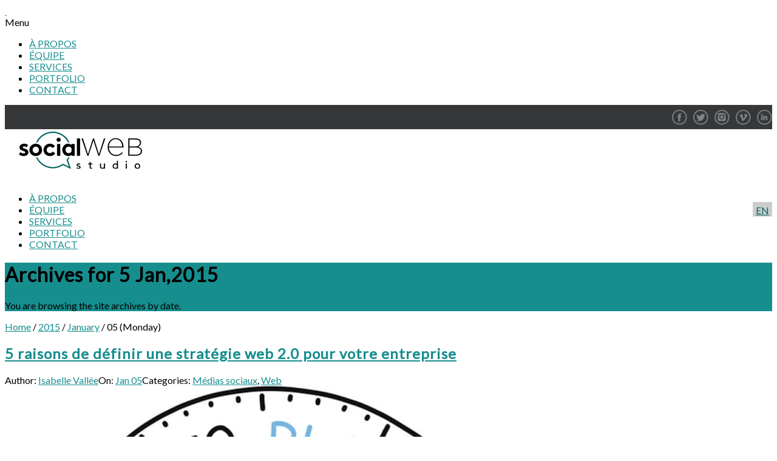

--- FILE ---
content_type: text/html; charset=UTF-8
request_url: https://socialwebstudio.ca/2015/01/05/
body_size: 12921
content:
<!DOCTYPE html>
<html lang="fr-CA" prefix="og: https://ogp.me/ns#">
<head>
	<link rel="icon" type="image/ico" href="https://www.socialwebstudio.ca/socialwebIco.ico"/>
    <meta http-equiv="Content-Type" content="text/html; charset=UTF-8"/>

    <meta http-equiv="X-UA-Compatible" content="IE=Edge;chrome=1">

    <meta name="viewport" content="width=device-width, initial-scale=1, maximum-scale=1, user-scalable=no">

    <title>January 5, 2015 &ndash; Social Web Studio</title><link rel='preload' href='https://fonts.gstatic.com/s/lato/v24/S6u9w4BMUTPHh7USSwiPGQ.woff2' as='font' type='font/woff2'><link rel='preload' href='https://fonts.gstatic.com/s/lato/v24/S6uyw4BMUTPHjx4wXg.woff2' as='font' type='font/woff2'><link rel='preload' href='https://fonts.gstatic.com/s/lato/v24/S6u9w4BMUTPHh6UVSwiPGQ.woff2' as='font' type='font/woff2'><link rel='preload' href='https://fonts.gstatic.com/s/lato/v24/S6u9w4BMUTPHh50XSwiPGQ.woff2' as='font' type='font/woff2'><link rel='preload' href='https://fonts.gstatic.com/s/merriweather/v30/u-4m0qyriQwlOrhSvowK_l5-eRZOf-I.woff2' as='font' type='font/woff2'>

    <!-- For use in JS files -->
    <script type="text/javascript">
        var template_dir = "https://socialwebstudio.ca/wp-content/themes/agile";
    </script>

    <link rel="profile" href="https://gmpg.org/xfn/11"/>

    <link rel="pingback" href="https://socialwebstudio.ca/xmlrpc.php"/>

    <script type="text/javascript">var mo_options = mo_options || {};mo_options.disable_back_to_top = true;mo_options.sticky_menu = true;mo_options.theme_skin = "#168e8e";mo_options.theme_directory_url = "https://socialwebstudio.ca/wp-content/themes/agile";mo_options.slider_chosen="None";mo_options.disable_smooth_page_load=true;mo_options.disable_animations_on_page=true;</script>
    <link rel='preconnect' href='https://fonts.googleapis.com' >
<link rel='preconnect' href='https://snap.licdn.com' >
<link rel='preconnect' href='https://px.ads.linkedin.com' >
<link rel="alternate" hreflang="fr" href="https://socialwebstudio.ca/2015/01/05/" />
<link rel="alternate" hreflang="x-default" href="https://socialwebstudio.ca/2015/01/05/" />

<!-- Search Engine Optimization by Rank Math PRO - https://rankmath.com/ -->
<title>January 5, 2015 &ndash; Social Web Studio</title>
<meta name="robots" content="follow, noindex"/>
<meta property="og:locale" content="fr_FR" />
<meta property="og:type" content="article" />
<meta property="og:title" content="January 5, 2015 &ndash; Social Web Studio" />
<meta property="og:url" content="https://socialwebstudio.ca/2015/01/05/" />
<meta property="og:site_name" content="Social Web Studio" />
<meta property="article:publisher" content="https://www.facebook.com/SocialWebStudio" />
<meta name="twitter:card" content="summary_large_image" />
<script type="application/ld+json" class="rank-math-schema-pro">{"@context":"https://schema.org","@graph":[{"@type":"Place","@id":"https://socialwebstudio.ca/#place","geo":{"@type":"GeoCoordinates","latitude":"45.4538945","longitude":"-73.5734187"},"hasMap":"https://www.google.com/maps/search/?api=1&amp;query=45.4538945,-73.5734187","address":{"@type":"PostalAddress","streetAddress":"664, rue Melrose","addressLocality":"Montr\u00e9al","addressRegion":"Qu\u00e9bec","postalCode":"H4H 1T4","addressCountry":"Canada"}},{"@type":"Organization","@id":"https://socialwebstudio.ca/#organization","name":"Isabelle Val\u00e9e","url":"https://socialwebstudio.ca","sameAs":["https://www.facebook.com/SocialWebStudio","https://www.instagram.com/socialwebstudio/","https://www.linkedin.com/in/isabellevallee/"],"email":"ivallee@socialwebstudio.ca","address":{"@type":"PostalAddress","streetAddress":"664, rue Melrose","addressLocality":"Montr\u00e9al","addressRegion":"Qu\u00e9bec","postalCode":"H4H 1T4","addressCountry":"Canada"},"logo":{"@type":"ImageObject","@id":"https://socialwebstudio.ca/#logo","url":"https://socialwebstudio.ca/wp-content/uploads/2023/06/cropped-SocialWeb_Studio_LogoBulle_White-2021.png","contentUrl":"https://socialwebstudio.ca/wp-content/uploads/2023/06/cropped-SocialWeb_Studio_LogoBulle_White-2021.png","caption":"Social Web Studio","inLanguage":"fr-CA","width":"512","height":"512"},"contactPoint":[{"@type":"ContactPoint","telephone":"+1 514-994-8282","contactType":"customer support"}],"location":{"@id":"https://socialwebstudio.ca/#place"}},{"@type":"WebSite","@id":"https://socialwebstudio.ca/#website","url":"https://socialwebstudio.ca","name":"Social Web Studio","alternateName":"Social Web Studio","publisher":{"@id":"https://socialwebstudio.ca/#organization"},"inLanguage":"fr-CA"},{"@type":"CollectionPage","@id":"https://socialwebstudio.ca/2015/01/05/#webpage","url":"https://socialwebstudio.ca/2015/01/05/","name":"January 5, 2015 &ndash; Social Web Studio","isPartOf":{"@id":"https://socialwebstudio.ca/#website"},"inLanguage":"fr-CA"}]}</script>
<!-- /Rank Math WordPress SEO plugin -->

<link rel='dns-prefetch' href='//fonts.googleapis.com' />
<link rel='dns-prefetch' href='//use.fontawesome.com' />
<link rel='dns-prefetch' href='//html5shiv.googlecode.com' />
<link rel="alternate" type="application/rss+xml" title="Social Web Studio &raquo; Feed" href="https://socialwebstudio.ca/feed/" />
<link rel="alternate" type="application/rss+xml" title="Social Web Studio &raquo; Comments Feed" href="https://socialwebstudio.ca/comments/feed/" />
<link rel='stylesheet' id='wp-block-library-css' href='https://socialwebstudio.ca/wp-includes/css/dist/block-library/style.min.css?ver=0613eb8bd67fabad33d7033fcd7224d7' type='text/css' media='all' />
<style id='classic-theme-styles-inline-css' type='text/css'>
/*! This file is auto-generated */
.wp-block-button__link{color:#fff;background-color:#32373c;border-radius:9999px;box-shadow:none;text-decoration:none;padding:calc(.667em + 2px) calc(1.333em + 2px);font-size:1.125em}.wp-block-file__button{background:#32373c;color:#fff;text-decoration:none}
</style>
<style id='global-styles-inline-css' type='text/css'>
body{--wp--preset--color--black: #000000;--wp--preset--color--cyan-bluish-gray: #abb8c3;--wp--preset--color--white: #ffffff;--wp--preset--color--pale-pink: #f78da7;--wp--preset--color--vivid-red: #cf2e2e;--wp--preset--color--luminous-vivid-orange: #ff6900;--wp--preset--color--luminous-vivid-amber: #fcb900;--wp--preset--color--light-green-cyan: #7bdcb5;--wp--preset--color--vivid-green-cyan: #00d084;--wp--preset--color--pale-cyan-blue: #8ed1fc;--wp--preset--color--vivid-cyan-blue: #0693e3;--wp--preset--color--vivid-purple: #9b51e0;--wp--preset--gradient--vivid-cyan-blue-to-vivid-purple: linear-gradient(135deg,rgba(6,147,227,1) 0%,rgb(155,81,224) 100%);--wp--preset--gradient--light-green-cyan-to-vivid-green-cyan: linear-gradient(135deg,rgb(122,220,180) 0%,rgb(0,208,130) 100%);--wp--preset--gradient--luminous-vivid-amber-to-luminous-vivid-orange: linear-gradient(135deg,rgba(252,185,0,1) 0%,rgba(255,105,0,1) 100%);--wp--preset--gradient--luminous-vivid-orange-to-vivid-red: linear-gradient(135deg,rgba(255,105,0,1) 0%,rgb(207,46,46) 100%);--wp--preset--gradient--very-light-gray-to-cyan-bluish-gray: linear-gradient(135deg,rgb(238,238,238) 0%,rgb(169,184,195) 100%);--wp--preset--gradient--cool-to-warm-spectrum: linear-gradient(135deg,rgb(74,234,220) 0%,rgb(151,120,209) 20%,rgb(207,42,186) 40%,rgb(238,44,130) 60%,rgb(251,105,98) 80%,rgb(254,248,76) 100%);--wp--preset--gradient--blush-light-purple: linear-gradient(135deg,rgb(255,206,236) 0%,rgb(152,150,240) 100%);--wp--preset--gradient--blush-bordeaux: linear-gradient(135deg,rgb(254,205,165) 0%,rgb(254,45,45) 50%,rgb(107,0,62) 100%);--wp--preset--gradient--luminous-dusk: linear-gradient(135deg,rgb(255,203,112) 0%,rgb(199,81,192) 50%,rgb(65,88,208) 100%);--wp--preset--gradient--pale-ocean: linear-gradient(135deg,rgb(255,245,203) 0%,rgb(182,227,212) 50%,rgb(51,167,181) 100%);--wp--preset--gradient--electric-grass: linear-gradient(135deg,rgb(202,248,128) 0%,rgb(113,206,126) 100%);--wp--preset--gradient--midnight: linear-gradient(135deg,rgb(2,3,129) 0%,rgb(40,116,252) 100%);--wp--preset--font-size--small: 13px;--wp--preset--font-size--medium: 20px;--wp--preset--font-size--large: 36px;--wp--preset--font-size--x-large: 42px;--wp--preset--spacing--20: 0.44rem;--wp--preset--spacing--30: 0.67rem;--wp--preset--spacing--40: 1rem;--wp--preset--spacing--50: 1.5rem;--wp--preset--spacing--60: 2.25rem;--wp--preset--spacing--70: 3.38rem;--wp--preset--spacing--80: 5.06rem;--wp--preset--shadow--natural: 6px 6px 9px rgba(0, 0, 0, 0.2);--wp--preset--shadow--deep: 12px 12px 50px rgba(0, 0, 0, 0.4);--wp--preset--shadow--sharp: 6px 6px 0px rgba(0, 0, 0, 0.2);--wp--preset--shadow--outlined: 6px 6px 0px -3px rgba(255, 255, 255, 1), 6px 6px rgba(0, 0, 0, 1);--wp--preset--shadow--crisp: 6px 6px 0px rgba(0, 0, 0, 1);}:where(.is-layout-flex){gap: 0.5em;}:where(.is-layout-grid){gap: 0.5em;}body .is-layout-flow > .alignleft{float: left;margin-inline-start: 0;margin-inline-end: 2em;}body .is-layout-flow > .alignright{float: right;margin-inline-start: 2em;margin-inline-end: 0;}body .is-layout-flow > .aligncenter{margin-left: auto !important;margin-right: auto !important;}body .is-layout-constrained > .alignleft{float: left;margin-inline-start: 0;margin-inline-end: 2em;}body .is-layout-constrained > .alignright{float: right;margin-inline-start: 2em;margin-inline-end: 0;}body .is-layout-constrained > .aligncenter{margin-left: auto !important;margin-right: auto !important;}body .is-layout-constrained > :where(:not(.alignleft):not(.alignright):not(.alignfull)){max-width: var(--wp--style--global--content-size);margin-left: auto !important;margin-right: auto !important;}body .is-layout-constrained > .alignwide{max-width: var(--wp--style--global--wide-size);}body .is-layout-flex{display: flex;}body .is-layout-flex{flex-wrap: wrap;align-items: center;}body .is-layout-flex > *{margin: 0;}body .is-layout-grid{display: grid;}body .is-layout-grid > *{margin: 0;}:where(.wp-block-columns.is-layout-flex){gap: 2em;}:where(.wp-block-columns.is-layout-grid){gap: 2em;}:where(.wp-block-post-template.is-layout-flex){gap: 1.25em;}:where(.wp-block-post-template.is-layout-grid){gap: 1.25em;}.has-black-color{color: var(--wp--preset--color--black) !important;}.has-cyan-bluish-gray-color{color: var(--wp--preset--color--cyan-bluish-gray) !important;}.has-white-color{color: var(--wp--preset--color--white) !important;}.has-pale-pink-color{color: var(--wp--preset--color--pale-pink) !important;}.has-vivid-red-color{color: var(--wp--preset--color--vivid-red) !important;}.has-luminous-vivid-orange-color{color: var(--wp--preset--color--luminous-vivid-orange) !important;}.has-luminous-vivid-amber-color{color: var(--wp--preset--color--luminous-vivid-amber) !important;}.has-light-green-cyan-color{color: var(--wp--preset--color--light-green-cyan) !important;}.has-vivid-green-cyan-color{color: var(--wp--preset--color--vivid-green-cyan) !important;}.has-pale-cyan-blue-color{color: var(--wp--preset--color--pale-cyan-blue) !important;}.has-vivid-cyan-blue-color{color: var(--wp--preset--color--vivid-cyan-blue) !important;}.has-vivid-purple-color{color: var(--wp--preset--color--vivid-purple) !important;}.has-black-background-color{background-color: var(--wp--preset--color--black) !important;}.has-cyan-bluish-gray-background-color{background-color: var(--wp--preset--color--cyan-bluish-gray) !important;}.has-white-background-color{background-color: var(--wp--preset--color--white) !important;}.has-pale-pink-background-color{background-color: var(--wp--preset--color--pale-pink) !important;}.has-vivid-red-background-color{background-color: var(--wp--preset--color--vivid-red) !important;}.has-luminous-vivid-orange-background-color{background-color: var(--wp--preset--color--luminous-vivid-orange) !important;}.has-luminous-vivid-amber-background-color{background-color: var(--wp--preset--color--luminous-vivid-amber) !important;}.has-light-green-cyan-background-color{background-color: var(--wp--preset--color--light-green-cyan) !important;}.has-vivid-green-cyan-background-color{background-color: var(--wp--preset--color--vivid-green-cyan) !important;}.has-pale-cyan-blue-background-color{background-color: var(--wp--preset--color--pale-cyan-blue) !important;}.has-vivid-cyan-blue-background-color{background-color: var(--wp--preset--color--vivid-cyan-blue) !important;}.has-vivid-purple-background-color{background-color: var(--wp--preset--color--vivid-purple) !important;}.has-black-border-color{border-color: var(--wp--preset--color--black) !important;}.has-cyan-bluish-gray-border-color{border-color: var(--wp--preset--color--cyan-bluish-gray) !important;}.has-white-border-color{border-color: var(--wp--preset--color--white) !important;}.has-pale-pink-border-color{border-color: var(--wp--preset--color--pale-pink) !important;}.has-vivid-red-border-color{border-color: var(--wp--preset--color--vivid-red) !important;}.has-luminous-vivid-orange-border-color{border-color: var(--wp--preset--color--luminous-vivid-orange) !important;}.has-luminous-vivid-amber-border-color{border-color: var(--wp--preset--color--luminous-vivid-amber) !important;}.has-light-green-cyan-border-color{border-color: var(--wp--preset--color--light-green-cyan) !important;}.has-vivid-green-cyan-border-color{border-color: var(--wp--preset--color--vivid-green-cyan) !important;}.has-pale-cyan-blue-border-color{border-color: var(--wp--preset--color--pale-cyan-blue) !important;}.has-vivid-cyan-blue-border-color{border-color: var(--wp--preset--color--vivid-cyan-blue) !important;}.has-vivid-purple-border-color{border-color: var(--wp--preset--color--vivid-purple) !important;}.has-vivid-cyan-blue-to-vivid-purple-gradient-background{background: var(--wp--preset--gradient--vivid-cyan-blue-to-vivid-purple) !important;}.has-light-green-cyan-to-vivid-green-cyan-gradient-background{background: var(--wp--preset--gradient--light-green-cyan-to-vivid-green-cyan) !important;}.has-luminous-vivid-amber-to-luminous-vivid-orange-gradient-background{background: var(--wp--preset--gradient--luminous-vivid-amber-to-luminous-vivid-orange) !important;}.has-luminous-vivid-orange-to-vivid-red-gradient-background{background: var(--wp--preset--gradient--luminous-vivid-orange-to-vivid-red) !important;}.has-very-light-gray-to-cyan-bluish-gray-gradient-background{background: var(--wp--preset--gradient--very-light-gray-to-cyan-bluish-gray) !important;}.has-cool-to-warm-spectrum-gradient-background{background: var(--wp--preset--gradient--cool-to-warm-spectrum) !important;}.has-blush-light-purple-gradient-background{background: var(--wp--preset--gradient--blush-light-purple) !important;}.has-blush-bordeaux-gradient-background{background: var(--wp--preset--gradient--blush-bordeaux) !important;}.has-luminous-dusk-gradient-background{background: var(--wp--preset--gradient--luminous-dusk) !important;}.has-pale-ocean-gradient-background{background: var(--wp--preset--gradient--pale-ocean) !important;}.has-electric-grass-gradient-background{background: var(--wp--preset--gradient--electric-grass) !important;}.has-midnight-gradient-background{background: var(--wp--preset--gradient--midnight) !important;}.has-small-font-size{font-size: var(--wp--preset--font-size--small) !important;}.has-medium-font-size{font-size: var(--wp--preset--font-size--medium) !important;}.has-large-font-size{font-size: var(--wp--preset--font-size--large) !important;}.has-x-large-font-size{font-size: var(--wp--preset--font-size--x-large) !important;}
.wp-block-navigation a:where(:not(.wp-element-button)){color: inherit;}
:where(.wp-block-post-template.is-layout-flex){gap: 1.25em;}:where(.wp-block-post-template.is-layout-grid){gap: 1.25em;}
:where(.wp-block-columns.is-layout-flex){gap: 2em;}:where(.wp-block-columns.is-layout-grid){gap: 2em;}
.wp-block-pullquote{font-size: 1.5em;line-height: 1.6;}
</style>
<link rel='stylesheet' id='contact-form-7-css' href='https://socialwebstudio.ca/wp-content/plugins/contact-form-7/includes/css/styles.css?ver=5.8.4' type='text/css' media='all' />
<link crossorigin="anonymous" rel='stylesheet' id='et-gf-open-sans-css' href='https://fonts.googleapis.com/css?family=Open+Sans:400,700&display=swap' type='text/css' media='all' />
<link rel='stylesheet' id='et_monarch-css-css' href='https://socialwebstudio.ca/wp-content/plugins/monarch/css/style.css?ver=1.3.2' type='text/css' media='all' />
<link rel='stylesheet' id='rs-plugin-settings-css' href='https://socialwebstudio.ca/wp-content/plugins/revslider/public/assets/css/settings.css?ver=5.4.6.4' type='text/css' media='all' />
<style id='rs-plugin-settings-inline-css' type='text/css'>
@import url(https://fonts.googleapis.com/css?family=Open+Sans:400,800,300,700,600);.tp-caption.medium_bg_red a{color:#fff;  text-decoration:none}.tp-caption.medium_bg_red a:hover{color:#fff;  text-decoration:underline}.tp-caption.roundedimage img{-webkit-border-radius:300px;  -moz-border-radius:300px;  border-radius:300px}.tp-bullets.simplebullets.navbar{height:35px;  padding:0px 0px}.tp-bullets.simplebullets .bullet{cursor:pointer;  position:relative !important;  background:rgba(109,109,109,0.8) !important;  -webkit-border-radius:10px;  border-radius:10px;  -webkit-box-shadow:none;  -moz-box-shadow:none;  box-shadow:none;  width:6px !important;  height:6px !important;  border:5px solid rgba(0,0,0,0) !important;  display:inline-block;  margin-right:2px !important;  margin-bottom:14px !important;  -webkit-transition:background-color 0.2s,border-color 0.2s;  -moz-transition:background-color 0.2s,border-color 0.2s;  -o-transition:background-color 0.2s,border-color 0.2s;  -ms-transition:background-color 0.2s,border-color 0.2s;  transition:background-color 0.2s,border-color 0.2s;  float:none !important}.tp-bullets.simplebullets .bullet.last{margin-right:0px}.tp-bullets.simplebullets .bullet:hover,.tp-bullets.simplebullets .bullet.selected{-webkit-box-shadow:none;  -moz-box-shadow:none;  box-shadow:none;background:rgba(255,255,255,1) !important;width:6px !important;  height:6px !important;  border:5px solid rgba(0,0,0,1) !important}.tparrows:before{font-family:'revicons';color:#fff;  font-style:normal;  font-weight:normal;  speak:none;  display:inline-block;  text-decoration:inherit;  margin-right:0;  margin-top:9px;  text-align:center;  width:40px;  font-size:20px}.tparrows{cursor:pointer;  background:rgba(0,0,0,0.5) !important;  -webkit-border-radius:5px;  border-radius:5px;  width:40px !important;  height:40px !important}.tparrows:hover{color:#fff}.tp-leftarrow:before{content:'\e824'}.tp-rightarrow:before{content:'\e825'}.tparrows.tp-rightarrow:before{margin-left:1px}.tparrows:hover{background:rgba(0,0,0,1) !important}.big_agile span{background-color:rgba(0,0,0,0.4);  padding:10px}.tp-caption a{color:#ff7302;text-shadow:none;-webkit-transition:all 0.2s ease-out;-moz-transition:all 0.2s ease-out;-o-transition:all 0.2s ease-out;-ms-transition:all 0.2s ease-out}.tp-caption a:hover{color:#ffa902}@import url(https://fonts.googleapis.com/css?family=Open+Sans:400,800,300,700,600);.tp-caption.medium_bg_red a{color:#fff;  text-decoration:none}.tp-caption.medium_bg_red a:hover{color:#fff;  text-decoration:underline}.tp-caption.roundedimage img{-webkit-border-radius:300px;  -moz-border-radius:300px;  border-radius:300px}.tp-bullets.simplebullets.navbar{height:35px;  padding:0px 0px}.tp-bullets.simplebullets .bullet{cursor:pointer;  position:relative !important;  background:rgba(0,0,0,0.5) !important;  -webkit-border-radius:10px;  border-radius:10px;  -webkit-box-shadow:none;  -moz-box-shadow:none;  box-shadow:none;  width:6px !important;  height:6px !important;  border:5px solid rgba(0,0,0,0) !important;  display:inline-block;  margin-right:2px !important;  margin-bottom:14px !important;  -webkit-transition:background-color 0.2s,border-color 0.2s;  -moz-transition:background-color 0.2s,border-color 0.2s;  -o-transition:background-color 0.2s,border-color 0.2s;  -ms-transition:background-color 0.2s,border-color 0.2s;  transition:background-color 0.2s,border-color 0.2s;  float:none !important}.tp-bullets.simplebullets .bullet.last{margin-right:0px}.tp-bullets.simplebullets .bullet:hover,.tp-bullets.simplebullets .bullet.selected{-webkit-box-shadow:none;  -moz-box-shadow:none;  box-shadow:none;background:rgba(255,255,255,1) !important;width:6px !important;  height:6px !important;  border:5px solid rgba(0,0,0,1) !important}.tparrows:before{font-family:'revicons';color:#fff;  font-style:normal;  font-weight:normal;  speak:none;  display:inline-block;  text-decoration:inherit;  margin-right:0;  margin-top:9px;  text-align:center;  width:40px;  font-size:20px}.tparrows{cursor:pointer;  background:rgba(0,0,0,0.5) !important;  -webkit-border-radius:5px;  border-radius:5px;  width:40px !important;  height:40px !important}.tparrows:hover{color:#fff}.tp-leftarrow:before{content:'\e824'}.tp-rightarrow:before{content:'\e825'}.tparrows.tp-rightarrow:before{margin-left:1px}.tparrows:hover{background:rgba(0,0,0,1) !important}
</style>
<link rel='stylesheet' id='wpml-blocks-css' href='https://socialwebstudio.ca/wp-content/plugins/sitepress-multilingual-cms/dist/css/blocks/styles.css?ver=4.6.8' type='text/css' media='all' />
<link rel='stylesheet' id='wpml-legacy-dropdown-0-css' href='https://socialwebstudio.ca/wp-content/plugins/sitepress-multilingual-cms/templates/language-switchers/legacy-dropdown/style.min.css?ver=1' type='text/css' media='all' />
<style id='wpml-legacy-dropdown-0-inline-css' type='text/css'>
.wpml-ls-statics-shortcode_actions, .wpml-ls-statics-shortcode_actions .wpml-ls-sub-menu, .wpml-ls-statics-shortcode_actions a {border-color:#cdcdcd;}.wpml-ls-statics-shortcode_actions a, .wpml-ls-statics-shortcode_actions .wpml-ls-sub-menu a, .wpml-ls-statics-shortcode_actions .wpml-ls-sub-menu a:link, .wpml-ls-statics-shortcode_actions li:not(.wpml-ls-current-language) .wpml-ls-link, .wpml-ls-statics-shortcode_actions li:not(.wpml-ls-current-language) .wpml-ls-link:link {color:#444444;background-color:#ffffff;}.wpml-ls-statics-shortcode_actions a, .wpml-ls-statics-shortcode_actions .wpml-ls-sub-menu a:hover,.wpml-ls-statics-shortcode_actions .wpml-ls-sub-menu a:focus, .wpml-ls-statics-shortcode_actions .wpml-ls-sub-menu a:link:hover, .wpml-ls-statics-shortcode_actions .wpml-ls-sub-menu a:link:focus {color:#000000;background-color:#eeeeee;}.wpml-ls-statics-shortcode_actions .wpml-ls-current-language > a {color:#444444;background-color:#ffffff;}.wpml-ls-statics-shortcode_actions .wpml-ls-current-language:hover>a, .wpml-ls-statics-shortcode_actions .wpml-ls-current-language>a:focus {color:#000000;background-color:#eeeeee;}
</style>
<link rel='stylesheet' id='wpml-menu-item-0-css' href='https://socialwebstudio.ca/wp-content/plugins/sitepress-multilingual-cms/templates/language-switchers/menu-item/style.min.css?ver=1' type='text/css' media='all' />
<link rel='stylesheet' id='fontawesome-css' href='https://use.fontawesome.com/releases/v5.15.4/css/all.css?ver=5.15.4' type='text/css' media='all' />
<link rel='stylesheet' id='pretty-photo-css' href='https://socialwebstudio.ca/wp-content/themes/agile/css/prettyPhoto.css?ver=0613eb8bd67fabad33d7033fcd7224d7' type='text/css' media='screen' />
<link rel='stylesheet' id='icon-fonts-css' href='https://socialwebstudio.ca/wp-content/themes/agile/css/icon-fonts.css?ver=0613eb8bd67fabad33d7033fcd7224d7' type='text/css' media='screen' />
<link rel='stylesheet' id='style-theme-css' href='https://socialwebstudio.ca/wp-content/themes/agile/style.css?ver=0613eb8bd67fabad33d7033fcd7224d7' type='text/css' media='all' />
<!--[if IE 8]>
<link rel='stylesheet' id='style-ie8-css' href='https://socialwebstudio.ca/wp-content/themes/agile/css/ie8.css?ver=0613eb8bd67fabad33d7033fcd7224d7' type='text/css' media='screen' />
<![endif]-->
<!--[if IE 9]>
<link rel='stylesheet' id='style-ie9-css' href='https://socialwebstudio.ca/wp-content/themes/agile/css/ie9.css?ver=0613eb8bd67fabad33d7033fcd7224d7' type='text/css' media='screen' />
<![endif]-->
<link rel='stylesheet' id='animate-css' href='https://socialwebstudio.ca/wp-content/themes/agile/css/animate.css?ver=0613eb8bd67fabad33d7033fcd7224d7' type='text/css' media='screen' />
<link rel='stylesheet' id='style-plugins-css' href='https://socialwebstudio.ca/wp-content/themes/agile/css/plugins.css?ver=0613eb8bd67fabad33d7033fcd7224d7' type='text/css' media='all' />
<link rel='stylesheet' id='style-custom-css' href='https://socialwebstudio.ca/wp-content/themes/agile/custom/custom.css?ver=0613eb8bd67fabad33d7033fcd7224d7' type='text/css' media='all' />
<style id='style-custom-inline-css' type='text/css'>
@import url("//fonts.googleapis.com/css?family=Lato|Lato");

h1,h2,h3,h4,h5,h6 {font-family:"Lato";letter-spacing:1px;}
body{font-family:"Lato";}
body{}
#primary-menu > ul.menu > li > a {font-size:16px !important;}
#primary-menu ul.menu > li.sfHover > a, #primary-menu > ul.menu > li > a:hover { color:#1c868c !important; }
/* ============== START - Skin Styles ============= */

th { background: #168e8e; }
a, a:active, a:visited { color: #168e8e; }

.dropdown-menu-wrap ul.sub-menu li:hover > ul.sub-menu { border-color: #168e8e; }
#primary-menu > ul.menu > li:hover > ul.sub-menu { border-color: #168e8e; }
#primary-menu .hover-bg { border-color: #168e8e;}
#title-area { background: #168e8e; }
#custom-title-area { background: #168e8e; }
.post-list .entry-title a:hover, .post-list .entry-title a:visited { color: #168e8e; }
.sticky .entry-snippet { border-color: #168e8e;}
.byline span i { color: #168e8e;}
a.more-link:hover { color: #168e8e; }
a.comment-reply-link, a.comment-edit-link { background-color: #168e8e; }
a.comment-reply-link:visited, a.comment-edit-link:visited { background-color: #168e8e; }
button, .button, input[type=button], input[type="submit"], input[type="reset"] { background-color: #168e8e; border-color: #168e8e;}
.button.theme:hover { background: #168e8e !important; }
.button.theme { border-color: #168e8e !important; }

.segment .flex-control-nav li a:hover, .segment .flex-control-nav li a.flex-active { background-color: #168e8e; }
.flex-control-paging li a:hover, .flex-control-paging li a.flex-active, .flex-control-nav li a.flex-active, .flex-control-nav li a:hover { background-color: #168e8e; }
.vc_row .flex-control-nav li a:hover, .vc_row .flex-control-nav li a.flex-active { background-color: #168e8e; }

#flickr-widget .flickr_badge_image img:hover { border-color: #168e8e; }
ul#recentcomments li.recentcomments a { color: #168e8e; }
.tagcloud a:hover { background-color: #168e8e; }
input#mc_signup_submit { background-color: #168e8e !important; }

.header-fancy span { background-color: #168e8e; }
h3.fancy-header { background-color: #168e8e;}

.slogan1 .highlight, .slogan1 .highlight h2 { color: #168e8e; }
.heading2 .subtitle span { color: #168e8e; }
.slogan blockquote .footer cite { color: #168e8e; }

.skill-bar-content { background: #168e8e; }
.animate-numbers .stats .number { color: #168e8e;}

.pricing-table .pricing-plan.highlight .top-header { background-color: #168e8e; }
.pricing-table .plan-details ul li i { color: #168e8e; }

.testimonials2-slider-container blockquote cite i { background-color: #168e8e; }
.client-testimonials2 .header .title { color: #168e8e;}
#services-icon-list div.icon { color: #168e8e;}
#services-icon-list .sub { color: #168e8e;}
#featured-app .side-text { color: #168e8e; }
.features-list-alternate i { color: #168e8e; }
ul.member-list { border-color: #168e8e; }
ul.member-list li a.visible, ul.member-list li a.flex-active { border-color: #168e8e; }
ul.member-list li a:hover { color: #168e8e; }
#showcase-filter a:hover { background: #168e8e; border-color: #168e8e; }


#column-shortcode-section p { background: #168e8e; }

.top-of-page a:hover, #title-area a, #title-area a:active, #title-area a:visited,
.post-list .byline a, .post-list .byline a:active, .post-list .byline a:visited,
#content .hentry h2.entry-title a:hover, .entry-meta span i, .read-more a, .loop-nav a:hover,
.sidebar li > a:hover, .sidebar li:hover > a, #sidebars-footer .widget_text a.small, #sidebars-footer .widget_text a.small:visited,
#home-intro h2 span, .team-member:hover h3 a, .post-snippets .hentry .entry-title a:hover { color: #168e8e; }

.bx-wrapper .bx-pager.bx-default-pager a:hover, .bx-wrapper .bx-pager.bx-default-pager a.active,
.page-links a, .page-links a:visited, .pagination a, .pagination a:visited,
.profile-header img:hover { background: #168e8e; }

.image-info { background: #168e8e; }
#styleswitcher-button i { color: #168e8e !important; }

.image-info-buttons i { background: rgba(22, 142 , 142, 0.9); }
.image-info-buttons i:hover { background: rgba(22, 142 , 142, 0.8); }
.profile-header .socials { background: rgba(22, 142 , 142, 0.7);}
input:focus, textarea:focus, #content .contact-form input:focus, #content .contact-form textarea:focus,
#footer .contact-form input:focus, #footer .contact-form textarea:focus { border-color: rgba(22, 142 , 142, 0.8); }
#home2-heading .heading2 h2, #home3-heading .heading2 h2, .team-member .team-member-hover { background: rgba(22, 142 , 142, 0.7); }

.tabs .current, .tabs .current:hover, .tabs li.current a { border-top-color: #168e8e; }

/* Plugins Skins Styles */

/*------- WooCommerce ---------*/

.woocommerce-site .cart-contents .cart-count {
  background: #168e8e;
}

.woocommerce input[name="update_cart"], .woocommerce input[name="proceed"], .woocommerce input[name="woocommerce_checkout_place_order"],
 .woocommerce-page input[name="update_cart"], .woocommerce-page input[name="proceed"], .woocommerce-page input[name="woocommerce_checkout_place_order"] {
  color: #ffffff;
  background-color: #168e8e;
  }
.woocommerce .star-rating span:before, .woocommerce-page .star-rating span:before {
  color: #168e8e;
  }
.woocommerce span.onsale, .woocommerce-page span.onsale {
  background: #168e8e;
  text-shadow: none;
  box-shadow: none;
  }
.woocommerce-message,  .woocommerce-info,  .woocommerce-error {
    border: 1px solid rgba(22, 142 , 142, 0.3);
    background: rgba(22, 142 , 142, 0.2);
}
.cart-contents .cart-count {
    background: #168e8e;
}
ul.products li.product h3:hover {
    color: #168e8e;
}

/* =============== END - Skin Styles ============= */

/*
Theme Name:     Agile Child
Theme URI:      https://portfoliotheme.org/agile
Description:    Child theme for the Agile Theme by LiveMesh
Author:         LiveMesh
Author URI:     https://themeforest.net/user/livemesh
Template:       agile
Version:        0.1.0
*/

@import url("../agile/style.css");

#header.sticky #site-logo {
	top: 5px;
}

#comments-template {
	display: none !important;
}

#showcase-full-width li {
    list-style: none outside none !important;
}

/* button back to top */

#back-to-top {
  display: none;
  position: fixed;
  bottom: 20px;
  right: 20px;
  width: 50px;
  height: 50px;
  background-color: RGBA(0,0,0,0.53);
  color: #fff;
  text-align: center;
  font-size: 24px;
  line-height: 50px;
  cursor: pointer;
  z-index: 99;
}

#back-to-top i{
font-size:1.5rem;
}

#back-to-top:hover{
  background-color: RGBA(0,0,0,0.8);
}


/* //////////////////////////// Main Menu */

#language-button {
	float: right;
	margin: 32px 0 0 0;

	background-color: #ccc;
}

	#language-button:hover {
		background-color: #02645e;
	}

	#language-button a {
		display: block;
		padding: 4px 5px 1px;
		color: #02645e;
	}

		#language-button:hover a {
			color: #fff;
		}

#header.sticky #language-button {
	margin-top: 25px;
}



#header.sticky #primary-menu {
	height: 85px;
}

	#header.sticky #primary-menu > ul > li > a {
		line-height: 85px !important;
	}

	#content.full-width {
		float: left;
		width: 100%;
		max-width: 100%;
		padding: 0;
	}

	#header.sticky #primary-menu > ul.menu > li > ul.sub-menu {
		top: 82px;
	}

.dropdown-menu-wrap ul.sub-menu {
	width: 290px;
}

/* //////////////////////////// Services page */

.bg-services-overview {
	width: 100%;
	padding: 60px 0;
	background: url('img/bg-services.jpg') 0 50% no-repeat;
	background-size: cover;
}

.page-template-template-services-overview-php #main .inner {
	max-width: 100%;
	padding: 0;
}

.page-template-template-services-overview-php #content .inner {
	max-width: 1140px;
}

#services-list {
	float: left;
	width: 100%;
	padding: 75px 0 50px;
}

	#services-list ul {
		float: left;
		margin-top: 30px;
		margin-left: 30px;

		font-size: 22px;
	}

		#services-list ul li {
			float: left;
			clear: left;
			margin: 15px 0;

			list-style-image: url('img/bullet.png');
		}

		#services-list ul li:after {
			float: right;
			width: 21px;
			height: 21px;
			margin: 4px 0 0 -25px;
			content: url('img/plus-icon.png');
		}

		#services-list a {
			padding-right: 35px;
			color: #555;
		}

		#services-list a:hover {
			text-decoration: underline;
		}

@media only screen and (max-width : 780px) {
	#services-list .inner,
	.bg-services-overview .inner {
		padding: 0 20px !important;
	}
}

body .tp_recent_tweets li a {
	color: #44b8e7 !important;
}

/* //////////////////////////// Page bugfix */

.page .image-area:hover .thumbnail {
	transform: none;
}

.page .entry-content .segment {
	padding-top: 0;
}

.page .entry-content .image-area + .segment {
	padding-top: 30px;
}

.shareaholic-canvas {
	margin-left: -15px !important;
}

.portfolio-label {
	padding-top: 15px;
	margin-top: 15px;	
}

.portfolio-label + p {
	margin-top: 0;
}

.portfolio-link a {
	margin-top: 15px;
	margin-bottom: 0 !important;
}

#nouvelles-socialweb .fourcol > p a {
    float: left;
    width: 100%;
}

/* //////////////////////////// Footer */

.segment-content ul {
	list-style-image: url('img/bg-bullet-content.jpg');
}

#sidebars-footer .widget {
	margin-bottom: 0;
}

/* //////////////////////////// Responsive */

@media only screen and (max-width: 400px) {
	#container {
		overflow: hidden;
	}

	/* //////////////////////////// Homepage bugfix */

	.team-slider .slides {
		max-width: 100% !important;
	}

	.team-slider .flex-active-slide {
		max-width: 100%;
	}
}

/* ------------ Boutons de partage ----------- */

.shareaholic-share-button {display: block !important;}

/* ------------ Ajustements Portfolio ----------- */

#content #showcase-items {
    float: left;
    margin-bottom: 60px;
    width: 100% !important;
}

#portfolio-section.showcase-section #showcase-filter {
    left: 10px;
    width: 100%;
}

#showcase-filter li, #showcase-links li {
    float: left;
}

#showcase-filter a:hover,
#showcase-filter a.active,
#showcase-links a:hover,
#showcase-links a.active {
    background-color: #44b8e6;
    border: 1px solid #44b8e6;
}

/* ------------ Barre de réseaux sociaux ----------- */

.css-sprite-vimeo1
{
	background:url('https://socialwebstudio.ca/wp-content/uploads/2023/07/css-sprite-combined.png') 0px -0px;
	width:25px;
	height:25px;
	display:inline-block;
}

.css-sprite-linkedin1
{
	background:url('https://socialwebstudio.ca/wp-content/uploads/2023/07/css-sprite-combined.png') -25px -0px;
	width:25px;
	height:25px;
	display:inline-block;
}

.css-sprite-facebook1
{
	background:url('https://socialwebstudio.ca/wp-content/uploads/2023/07/css-sprite-combined.png') -50px -0px;
	width:25px;
	height:25px;
	display:inline-block;
}

.css-sprite-instagram1
{
	background:url('https://socialwebstudio.ca/wp-content/uploads/2023/07/css-sprite-combined.png') -75px -0px;
	width:25px;
	height:25px;
	display:inline-block;
}

.css-sprite-twitter1
{
	background:url('https://socialwebstudio.ca/wp-content/uploads/2023/07/css-sprite-combined.png') -100px -0px;
	width:25px;
	height:25px;
	display:inline-block;
}

#social {
    width: 100%;
    height: 40px;

    background-color: #353739;
}

#social ul {
    list-style: none;
    margin: 0;
}

#social li {
    float: right; 
    margin: 8px 0 0 10px;

    width: 25px;
    height: 25px;

    opacity: 0.5;
    transition: opacity 500ms;
}

#social li:hover {
    opacity: 1;
}

#social li img {
   max-width: 100%;
}

#mobile-menu-toggle {
   top: 40px;
}

.gallery {
	margin: 0;
	margin-top: 30px;
}

.gallery ul {
	list-style: none;
}

.gallery ul li {
	float: left;
	height: 343px;
}

/*RESPONSIVE CLIENTS*/
@media only screen and (max-width: 767px){
#client-list .twocol {width: 16.5%;}
}

</style>
<script type="text/javascript" src="https://socialwebstudio.ca/wp-includes/js/jquery/jquery.min.js?ver=3.7.1" id="jquery-core-js"></script>
<script type="text/javascript" src="https://socialwebstudio.ca/wp-includes/js/jquery/jquery-migrate.min.js?ver=3.4.1" id="jquery-migrate-js"></script>
<script type="text/javascript" src="https://socialwebstudio.ca/wp-content/plugins/revslider/public/assets/js/jquery.themepunch.tools.min.js?ver=5.4.6.4" id="tp-tools-js"></script>
<script type="text/javascript" src="https://socialwebstudio.ca/wp-content/plugins/revslider/public/assets/js/jquery.themepunch.revolution.min.js?ver=5.4.6.4" id="revmin-js"></script>
<script type="text/javascript" src="https://socialwebstudio.ca/wp-content/plugins/sitepress-multilingual-cms/templates/language-switchers/legacy-dropdown/script.min.js?ver=1" id="wpml-legacy-dropdown-0-js"></script>
<link rel="https://api.w.org/" href="https://socialwebstudio.ca/wp-json/" /><link rel="EditURI" type="application/rsd+xml" title="RSD" href="https://socialwebstudio.ca/xmlrpc.php?rsd" />
<style type="text/css" id="et-social-custom-css">
				 
			</style><meta name="generator" content="WPML ver:4.6.8 stt:1,4;" />
<!-- There is no amphtml version available for this URL. --><meta name="generator" content="Powered by Slider Revolution 5.4.6.4 - responsive, Mobile-Friendly Slider Plugin for WordPress with comfortable drag and drop interface." />
<link rel="icon" href="https://socialwebstudio.ca/wp-content/uploads/2023/06/cropped-SocialWeb_Studio_LogoBulle_White-2021-32x32.png" sizes="32x32" />
<link rel="icon" href="https://socialwebstudio.ca/wp-content/uploads/2023/06/cropped-SocialWeb_Studio_LogoBulle_White-2021-192x192.png" sizes="192x192" />
<link rel="apple-touch-icon" href="https://socialwebstudio.ca/wp-content/uploads/2023/06/cropped-SocialWeb_Studio_LogoBulle_White-2021-180x180.png" />
<meta name="msapplication-TileImage" content="https://socialwebstudio.ca/wp-content/uploads/2023/06/cropped-SocialWeb_Studio_LogoBulle_White-2021-270x270.png" />
<script type="text/javascript">function setREVStartSize(e){
				try{ var i=jQuery(window).width(),t=9999,r=0,n=0,l=0,f=0,s=0,h=0;					
					if(e.responsiveLevels&&(jQuery.each(e.responsiveLevels,function(e,f){f>i&&(t=r=f,l=e),i>f&&f>r&&(r=f,n=e)}),t>r&&(l=n)),f=e.gridheight[l]||e.gridheight[0]||e.gridheight,s=e.gridwidth[l]||e.gridwidth[0]||e.gridwidth,h=i/s,h=h>1?1:h,f=Math.round(h*f),"fullscreen"==e.sliderLayout){var u=(e.c.width(),jQuery(window).height());if(void 0!=e.fullScreenOffsetContainer){var c=e.fullScreenOffsetContainer.split(",");if (c) jQuery.each(c,function(e,i){u=jQuery(i).length>0?u-jQuery(i).outerHeight(!0):u}),e.fullScreenOffset.split("%").length>1&&void 0!=e.fullScreenOffset&&e.fullScreenOffset.length>0?u-=jQuery(window).height()*parseInt(e.fullScreenOffset,0)/100:void 0!=e.fullScreenOffset&&e.fullScreenOffset.length>0&&(u-=parseInt(e.fullScreenOffset,0))}f=u}else void 0!=e.minHeight&&f<e.minHeight&&(f=e.minHeight);e.c.closest(".rev_slider_wrapper").css({height:f})					
				}catch(d){console.log("Failure at Presize of Slider:"+d)}
			};</script>

</head>

<body data-rsssl=1 class="archive date et_monarch layout-2c-l layout-2c">



<a id="mobile-menu-toggle" href="#"><i class="icon-th-menu"></i>&nbsp;</a>
<nav id="mobile-menu" class="menu-container clearfix"><div class="menu-header">Menu</div><ul id="menu-main-menu" class="menu inner"><li id="menu-item-7772" class="menu-item menu-item-type-post_type menu-item-object-page menu-item-7772"><a href="https://socialwebstudio.ca/a-propos/">À PROPOS</a></li>
<li id="menu-item-10364" class="menu-item menu-item-type-custom menu-item-object-custom menu-item-10364"><a href="https://socialwebstudio.ca/page-section/equipe-montreal/">ÉQUIPE</a></li>
<li id="menu-item-7776" class="menu-item menu-item-type-post_type menu-item-object-page menu-item-7776"><a href="https://socialwebstudio.ca/services/">SERVICES</a></li>
<li id="menu-item-9756" class="menu-item menu-item-type-post_type menu-item-object-page menu-item-9756"><a href="https://socialwebstudio.ca/portfolio/">PORTFOLIO</a></li>
<li id="menu-item-9108" class="menu-item menu-item-type-post_type menu-item-object-page menu-item-9108"><a href="https://socialwebstudio.ca/contact/">CONTACT</a></li>
</ul></nav><!-- #mobile-menu -->
<div id="container">

    
    
    <header id="header" >

<div id="social">
	<div class="inner clearfix">
		<div class="wrap">
			<ul>
				<li>
					<a href="https://www.linkedin.com/company/2825991" rel="publisher">
						<span class="css-sprite-linkedin1"></span>
					</a>
				</li>
				<li>
					<a href="https://vimeo.com/socialwebstudio">
						<span class="css-sprite-vimeo1"></span>
					</a>
				</li>
				<li>
					<a href="http://instagram.com/socialwebstudio/">
						<span class="css-sprite-instagram1"></span>
					</a>
				</li>
				<li>
					<a href="https://twitter.com/socialwebstudio">
						<span class="css-sprite-twitter1"></span>
					</a>
				</li>
				<li>
					<a href="https://www.facebook.com/SocialWebStudio">
						<span class="css-sprite-facebook1"></span>
					</a>
				</li>
			</ul>
		</div>
	</div>
</div>

        <div class="inner clearfix">

            <div class="wrap">

                <div id="site-logo"><a href="https://socialwebstudio.ca/" title="Social Web Studio" rel="home"><img class="standard-logo" src="https://socialwebstudio.ca/wp-content/uploads/2014/06/LogoSocialWeb_vf2021.png" alt="Social Web Studio"/></a></div><div id="language-button"><a href="https://socialwebstudio.ca/en/">EN</a></div>

<nav id="primary-menu" class="dropdown-menu-wrap clearfix"><ul id="menu-main-menu-1" class="menu clearfix"><li class="menu-item menu-item-type-post_type menu-item-object-page menu-item-7772"><a href="https://socialwebstudio.ca/a-propos/">À PROPOS</a></li>
<li class="menu-item menu-item-type-custom menu-item-object-custom menu-item-10364"><a href="https://socialwebstudio.ca/page-section/equipe-montreal/">ÉQUIPE</a></li>
<li class="menu-item menu-item-type-post_type menu-item-object-page menu-item-7776"><a href="https://socialwebstudio.ca/services/">SERVICES</a></li>
<li class="menu-item menu-item-type-post_type menu-item-object-page menu-item-9756"><a href="https://socialwebstudio.ca/portfolio/">PORTFOLIO</a></li>
<li class="menu-item menu-item-type-post_type menu-item-object-page menu-item-9108"><a href="https://socialwebstudio.ca/contact/">CONTACT</a></li>
</ul></nav><!-- #primary-menu -->
                
            </div>

        </div>

    </header>
    <!-- #header -->

    
    <header id="title-area" class="clearfix"><div class="inner">

    <div class="loop-meta">
        <h1 class="loop-title">Archives for 5 Jan,2015</h1>

        <div class="loop-description">
            <p>
                You are browsing the site archives by date.            </p>
        </div><!-- .loop-description -->

    </div><!-- .loop-meta -->

</div></header> <!-- title-area -->
    <div id="main" class="clearfix">

        
        <div class="inner clearfix">
            
            <div id="back-to-top"><i class="fas fa-chevron-up"></i></div>
        
        <div id="content" class="default-list ninecol ">

            <div id="breadcrumbs"><a href="https://socialwebstudio.ca">Home</a><span class="sep"> / </span><a href="https://socialwebstudio.ca/2015/">2015</a> <span class="sep"> / </span> <a href="https://socialwebstudio.ca/2015/00/">January</a> <span class="sep"> / </span>05 (Monday)</div> <!-- #breadcrumbs -->
            <div class="hfeed">

                
                
                    
                    
                        
                        <article id="post-6902"
                             class="post-6902 post type-post status-publish format-standard has-post-thumbnail hentry category-medias-sociaux-2 category-strategie-web tag-marketing-web tag-strategie-medias-sociaux tag-strategie-web-2 first clearfix">

                            <div class="entry-snippet"><h2 class="entry-title"><a href="https://socialwebstudio.ca/5-raisons-de-definir-une-strategie-web/" title="5 raisons de définir une stratégie web 2.0 pour votre entreprise"
                                               rel="bookmark">5 raisons de définir une stratégie web 2.0 pour votre entreprise</a></h2><div class="entry-meta"><span class="author vcard">Author: <a class="url fn n" href="https://socialwebstudio.ca/author/isabelle/" title="Isabelle Vallée">Isabelle Vallée</a></span><span class="published">On: <a href="https://socialwebstudio.ca/2015/01/05/" title="Monday, January, 2015, 11:45 am"><span class="updated">Jan 05</span></a></span><span class="category">Categories:  <a href="https://socialwebstudio.ca/category/medias-sociaux-2/" rel="tag">Médias sociaux</a>, <a href="https://socialwebstudio.ca/category/strategie-web/" rel="tag">Web</a> </span><span class="comments-link"></span></div><div class="image-area"><a title="5 raisons de définir une stratégie web 2.0 pour votre entreprise" href="https://socialwebstudio.ca/5-raisons-de-definir-une-strategie-web/ "><img width="820" height="400" src="https://socialwebstudio.ca/wp-content/uploads/2014/11/strategie_web_1140X500-820x400.jpg" class="thumbnail wp-post-image" alt="stratégie web" decoding="async" fetchpriority="high" title="5 raisons de définir une stratégie web 2.0 pour votre entreprise 1"></a><span class="image-info-buttons"><a class="lightbox-link" rel="prettyPhoto[archive]" title="5 raisons de définir une stratégie web 2.0 pour votre entreprise" href="https://socialwebstudio.ca/wp-content/uploads/2014/11/strategie_web_1140X500.jpg "><i class="lightbox icon-expand2"></i></a></span><div class="image-info"><h3 class="post-title"><a title="5 raisons de définir une stratégie web 2.0 pour votre entreprise" href="https://socialwebstudio.ca/5-raisons-de-definir-une-strategie-web/ ">5 raisons de définir une stratégie web 2.0 pour votre entreprise</a></h3><div class="terms"><a href="https://socialwebstudio.ca/category/medias-sociaux-2/">Médias sociaux</a>, <a href="https://socialwebstudio.ca/category/strategie-web/">Web</a></div></div></div><div class="entry-text-wrap"><div class="entry-summary">Nouvelle année, nouvelle résolution! C'est le moment de parler stratégie web!</div> <!-- .entry-summary --></div><span class="read-more"><a class="button default" href="https://socialwebstudio.ca/5-raisons-de-definir-une-strategie-web/" title="5 raisons de définir une stratégie web 2.0 pour votre entreprise">Read more</a></span></div> <!-- .entry-snippet -->
                        </article><!-- .hentry -->

                        
                        
                    
                
            </div>
            <!-- .hfeed -->

            
            

        </div><!-- #content -->

        
        
    <div class="sidebar-right-nav threecol last"><div id="sidebar-primary" class="sidebar clearfix fullwidth">
		<aside id="recent-posts-4" class="widget widget_recent_entries widget-widget_recent_entries"><div class="widget-wrap widget-inside">
		<h3 class="widget-title"><span>Social Blogue</span></h3>
		<ul>
											<li>
					<a href="https://socialwebstudio.ca/site-web-pour-la-prise-de-commandes-en-ligne/">Site web pour la prise de commandes en ligne</a>
									</li>
											<li>
					<a href="https://socialwebstudio.ca/video-conference-webinaires-et-facebook-live-en-temps-de-crise/">Vidéo conférence, webinaires et Facebook live en temps de crise</a>
									</li>
											<li>
					<a href="https://socialwebstudio.ca/peut-on-se-passer-des-medias-sociaux-pour-le-service-a-la-clientele/">Peut-on se passer des médias sociaux pour le service à la clientèle ?</a>
									</li>
					</ul>

		</div></aside></div></div><!-- end sidebar-nav -->
</div><!-- #main .inner -->


</div><!-- #main -->

    
    <footer id="footer">

        <div class="inner">

            
            <div id="sidebars-footer" class="clearfix">

                <div id="sidebar-footer1" class="sidebar clearfix twelvecol last"><aside id="text-4" class="widget widget_text widget-widget_text"><div class="widget-wrap widget-inside">			<div class="textwidget"><div class="clearfix" id="sidebars-footer">
<div class="sidebar clearfix twelvecol last" id="sidebar-footer1">
<aside class="widget widget_text widget-widget_text" id="text-2">
<div class="widget-wrap widget-inside">
<div class="textwidget">
<div class="center">
<div class="heading2">
<h2 class="title" style="text-align: center; color: #fff;">Conversez avec nous</h2>
</div>
<ul class="social-list clearfix center" style="text-align: center;">
<li style="display: inline-block; float: none;"><a target="_blank" href="https://www.facebook.com/SocialWebStudio" class="facebook" rel="noopener"><i class="icon-facebook8"></i></a></li>
<li style="display: inline-block; float: none;"><a target="_blank" href="https://instagram.com/socialwebstudio/" class="instagram" rel="noopener"><i class="icon-instagram"></i></a></li>
<li style="display: inline-block; float: none;"><a target="_blank" href="https://www.linkedin.com/in/isabellevallee/" rel="publisher noopener" class="linkedin"><i class="icon-linkedin4"></i></a></li>
</ul>
</div></div>
		</div></aside></div>
            </div>
            <!-- #sidebars-footer --></div>
		</div></aside></div>
            </div>
            <!-- #sidebars-footer -->

            
        </div>

    </footer> <!-- #footer -->

    

<footer id="footer-bottom">

    <div class="inner">

        
	<nav id="menu-footer" class="menu-container">

			<div class="menu"><ul id="menu-footer-items" class=""><li id="menu-item-11246" class="menu-item menu-item-type-post_type menu-item-object-page menu-item-11246"><a href="https://socialwebstudio.ca/a-propos/">À propos</a></li>
<li id="menu-item-11248" class="menu-item menu-item-type-post_type menu-item-object-page menu-item-11248"><a href="https://socialwebstudio.ca/services/">Services</a></li>
<li id="menu-item-11250" class="menu-item menu-item-type-post_type menu-item-object-page current_page_parent menu-item-11250"><a href="https://socialwebstudio.ca/social-blogue/">Blogue</a></li>
<li id="menu-item-11249" class="menu-item menu-item-type-post_type menu-item-object-page menu-item-11249"><a href="https://socialwebstudio.ca/portfolio/">Portfolio</a></li>
<li id="menu-item-11252" class="menu-item menu-item-type-post_type menu-item-object-page menu-item-11252"><a href="https://socialwebstudio.ca/contact/">Contact</a></li>
</ul></div>
	</nav><!-- #menu-footer -->


        <div id="footer-bottom-text">
        	All rights reserved &copy; 2023 Social Web Studio. <a target="_new" href="http://www.grpconsulting.ca">Web Conception in collaboration with GRP CONSULTING</a>
        </div>

        <a id="go-to-top" href="#" title="Back to top">Go Top</a>
    </div>

</footer><!-- #footer-bottom -->

</div><!-- #container -->


<div class="hidden"><script>
  (function(i,s,o,g,r,a,m){i['GoogleAnalyticsObject']=r;i[r]=i[r]||function(){
  (i[r].q=i[r].q||[]).push(arguments)},i[r].l=1*new Date();a=s.createElement(o),
  m=s.getElementsByTagName(o)[0];a.async=1;a.src=g;m.parentNode.insertBefore(a,m)
  })(window,document,'script','//www.google-analytics.com/analytics.js','ga');

  ga('create', 'UA-24217489-1', 'auto');
  ga('send', 'pageview');

</script></div><script type="text/javascript" src="https://socialwebstudio.ca/wp-content/plugins/contact-form-7/includes/swv/js/index.js?ver=5.8.4" id="swv-js"></script>
<script type="text/javascript" id="contact-form-7-js-extra">
/* <![CDATA[ */
var wpcf7 = {"api":{"root":"https:\/\/socialwebstudio.ca\/wp-json\/","namespace":"contact-form-7\/v1"}};
/* ]]> */
</script>
<script type="text/javascript" src="https://socialwebstudio.ca/wp-content/plugins/contact-form-7/includes/js/index.js?ver=5.8.4" id="contact-form-7-js"></script>
<script type="text/javascript" src="https://socialwebstudio.ca/wp-content/plugins/monarch/js/idle-timer.min.js?ver=1.3.2" id="et_monarch-idle-js"></script>
<script type="text/javascript" id="et_monarch-custom-js-js-extra">
/* <![CDATA[ */
var monarchSettings = {"ajaxurl":"https:\/\/socialwebstudio.ca\/wp-admin\/admin-ajax.php","pageurl":"","stats_nonce":"2c02fac918","share_counts":"7d6a0952a7","follow_counts":"1eed316620","total_counts":"52fc623fbc","media_single":"e54f90a852","media_total":"9fc0981d89","generate_all_window_nonce":"0d680967aa","no_img_message":"No images available for sharing on this page"};
/* ]]> */
</script>
<script type="text/javascript" src="https://socialwebstudio.ca/wp-content/plugins/monarch/js/custom.js?ver=1.3.2" id="et_monarch-custom-js-js"></script>
<script type="text/javascript" src="https://socialwebstudio.ca/wp-content/themes/agile-child/js/functions.js?ver=2020-08-09" id="socialweb-script-js"></script>
<script type="text/javascript" src="https://socialwebstudio.ca/wp-includes/js/jquery/ui/effect.min.js?ver=1.13.2" id="jquery-effects-core-js"></script>
<script type="text/javascript" src="https://socialwebstudio.ca/wp-content/themes/agile/js/libs/jquery.tools.min.js?ver=1.2.7" id="jquery-tools-js"></script>
<script type="text/javascript" src="https://socialwebstudio.ca/wp-content/themes/agile/js/libs/jquery.validate.min.js?ver=1.9.0" id="jquery-validate-js"></script>
<script type="text/javascript" src="https://socialwebstudio.ca/wp-content/themes/agile/js/libs/drop-downs.js?ver=1.4.8" id="mo-drop-downs-js"></script>
<script type="text/javascript" src="https://socialwebstudio.ca/wp-content/themes/agile/js/libs/waypoints.js?ver=2.0.2" id="jquery-waypoint-js"></script>
<script type="text/javascript" src="https://socialwebstudio.ca/wp-content/themes/agile/js/libs/jquery.plugins.lib.js?ver=1.0" id="jquery-plugins-lib-js"></script>
<script type="text/javascript" src="https://socialwebstudio.ca/wp-content/themes/agile/js/libs/modernizr.js?ver=2.7.1" id="jquery-modernizr-js"></script>
<script type="text/javascript" src="https://socialwebstudio.ca/wp-content/themes/agile/js/libs/jquery.mb.YTPlayer.js?ver=1.0" id="jquery-ytpplayer-js"></script>
<script type="text/javascript" src="https://socialwebstudio.ca/wp-content/themes/agile/js/libs/jquery.flexslider.js?ver=1.2" id="jquery-flexslider-js"></script>
<script type="text/javascript" src="https://socialwebstudio.ca/wp-content/themes/agile/js/libs/owl.carousel.min.js?ver=4.1" id="jquery-owl-carousel-js"></script>
<script type="text/javascript" src="https://socialwebstudio.ca/wp-content/themes/agile/js/libs/jquery.prettyPhoto.js?ver=3.1.6" id="jquery-prettyphoto-js"></script>
<script type="text/javascript" src="https://socialwebstudio.ca/wp-content/themes/agile/js/libs/isotope.pkgd.min.js?ver=3.0.2" id="isotope-js-js"></script>
<script type="text/javascript" src="https://socialwebstudio.ca/wp-content/themes/agile/js/libs/imagesloaded.pkgd.min.js?ver=4.1.1" id="images-loaded-js"></script>
<script type="text/javascript" src="https://socialwebstudio.ca/wp-content/themes/agile/js/slider.js?ver=1.0" id="mo-slider-js-js"></script>
<script type="text/javascript" id="mo-theme-js-js-extra">
/* <![CDATA[ */
var mo_theme = {"name_required":"Please provide your name","name_format":"Your name must consist of at least 5 characters","email_required":"Please provide a valid email address","url_required":"Please provide a valid URL","phone_required":"Minimum 5 characters required","human_check_failed":"The input the correct value for the equation above","message_required":"Please input the message","message_format":"Your message must be at least 15 characters long","success_message":"Your message has been sent. Thanks!","blog_url":"https:\/\/socialwebstudio.ca","loading_portfolio":"Loading the next set of posts...","finished_loading":"No more items to load..."};
/* ]]> */
</script>
<script type="text/javascript" src="https://socialwebstudio.ca/wp-content/themes/agile/js/main.js?ver=1.0" id="mo-theme-js-js"></script>
<script type="text/javascript" data-cfasync="false" data-no-optimize="1" src="https://socialwebstudio.ca/wp-content/plugins/perfmatters/vendor/instant-page/instantpage.js?ver=2.0.2" id="perfmatters-instant-page-js"></script>
<script type="text/javascript" src="https://socialwebstudio.ca/wp-content/themes/agile/js/libs/waypoints.sticky.min.js?ver=2.0.2" id="jquery-waypoints-sticky-js"></script>

</body>
</html>

--- FILE ---
content_type: text/plain
request_url: https://www.google-analytics.com/j/collect?v=1&_v=j102&a=1172732242&t=pageview&_s=1&dl=https%3A%2F%2Fsocialwebstudio.ca%2F2015%2F01%2F05%2F&ul=en-us%40posix&dt=January%205%2C%202015%20%E2%80%93%20Social%20Web%20Studio&sr=1280x720&vp=1280x720&_u=IEBAAEABAAAAACAAI~&jid=246684749&gjid=150400391&cid=160862011.1769251461&tid=UA-24217489-1&_gid=1698073807.1769251461&_r=1&_slc=1&z=746697891
body_size: -424
content:
2,cG-5YKX4CJRNK,cG-K57D1GSMYZ,cG-R1Q98RDC59